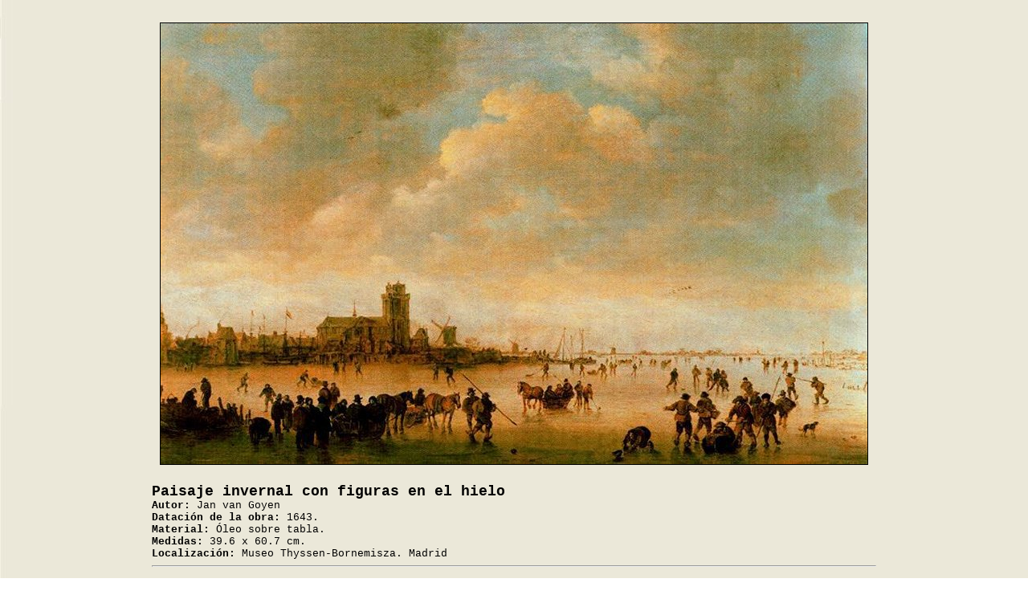

--- FILE ---
content_type: text/html; charset=UTF-8
request_url: https://epdlp.com/cuadro.php?id=2713
body_size: 972
content:
<HTML>
<meta name="robots" content="INDEX, FOLLOW">
<META name="GOOGLEBOT" content="INDEX, FOLLOW">
<meta name="robots" content="ALL">
<meta name="rating" content="GENERAL,NOT RATED">
<meta http-equiv="Content-Type" content="text/html; charset=UTF-8"/>
<META name="description" content="El Poder de la Palabra.
The Power of the Word.">
<META name="keywords" content="literatura, arte, arquitectura, musica clasica, bandas sonoras, cine, poesa, prosa, pintura, edificios,rascacielos, america, africa, asia, europa, oceania, literature in spanish, art, architecture, clasical music, soundtracks, movies, poetry in spanish, paintings, buildings, skycrapers, europe">
     
     <HEAD>
<TITLE>Paisaje invernal con figuras en el hielo (1643.) Jan van Goyen</TITLE>
</HEAD>
<BODY BACKGROUND='fotos/bg_tuscany4.jpg'>
<FONT SIZE=4><FONT FACE='Courier New'>

<BR>
<CENTER><IMG SRC=fotos/vangoyen2.jpg BORDER=1></CENTER>
<BR>

<CENTER><TABLE BORDER=0 WIDTH=850><TR><TD ALIGN=justify COLSPAN=2 >
<B><FONT SIZE=4>Paisaje invernal con figuras en el hielo</FONT></B><BR>
<FONT SIZE=2>
<B>Autor:</B> Jan van Goyen<BR>
<B>Dataci&oacute;n de la obra:</B> 1643.<BR>
<B>Material:</B> Óleo sobre tabla.<BR>
<B>Medidas:</B> 39.6 x 60.7 cm.<BR>
<B>Localizaci&oacute;n:</B> Museo Thyssen-Bornemisza. Madrid<BR><HR WIDTH=900>
</TD></TR></TABLE><CENTER>

<BR><BR></FONT>

<script language=JavaScript>
<!--
/*
*/
         var message='� la imagen puede tener copyright';
         function click(e) {
         if (document.all) {
         if (event.button==2||event.button==3) {
         alert(message);
         return false;
         }
         }
         if (document.layers) {
         if (e.which == 3) {
         alert(message);
         return false;
         }
         }
         }
         if (document.layers) {
         document.captureEvents(Event.MOUSEDOWN);
         }
         document.onmousedown=click;
// -->
</script></BODY>
</html>

<!-- Default Statcounter code for El Poder de la Palabra https://www.epdlp.com
-->
<script type="text/javascript">
var sc_project=12203563; 
var sc_invisible=1; 
var sc_security="a0684289"; 
var sc_https=1; 
</script>
<script type="text/javascript"
src="https://www.statcounter.com/counter/counter.js" async></script>
<noscript><div class="statcounter"><a title="Web Analytics"
href="https://statcounter.com/" target="_blank"><img class="statcounter"
src="https://c.statcounter.com/12203563/0/a0684289/1/" alt="Web
Analytics"></a></div></noscript>
<!-- End of Statcounter Code -->




<!-- Default Statcounter code for El Poder de la Palabra https://www.epdlp.com
-->
<script type="text/javascript">
var sc_project=12203563; 
var sc_invisible=1; 
var sc_security="a0684289"; 
var sc_https=1; 
</script>
<script type="text/javascript"
src="https://www.statcounter.com/counter/counter.js" async></script>
<noscript><div class="statcounter"><a title="Web Analytics"
href="https://statcounter.com/" target="_blank"><img class="statcounter"
src="https://c.statcounter.com/12203563/0/a0684289/1/" alt="Web
Analytics"></a></div></noscript>
<!-- End of Statcounter Code -->